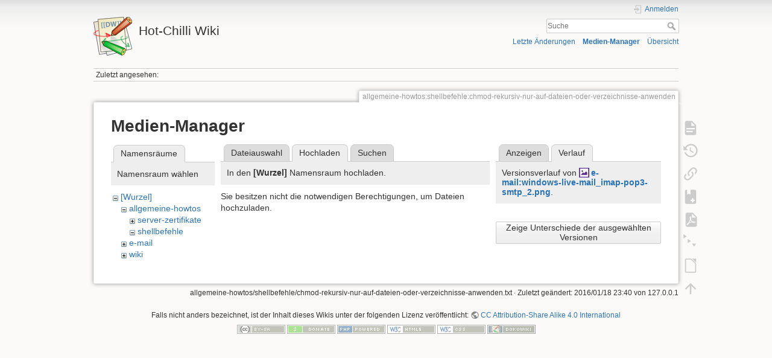

--- FILE ---
content_type: text/html; charset=utf-8
request_url: https://wiki.hot-chilli.net/allgemeine-howtos/shellbefehle/chmod-rekursiv-nur-auf-dateien-oder-verzeichnisse-anwenden?tab_files=upload&do=media&tab_details=history&image=e-mail%3Awindows-live-mail_imap-pop3-smtp_2.png&ns=
body_size: 5673
content:
<!DOCTYPE html>
<html lang="de" dir="ltr" class="no-js">
<head>
    <meta charset="utf-8" />
    <title>allgemeine-howtos:shellbefehle:chmod-rekursiv-nur-auf-dateien-oder-verzeichnisse-anwenden [Hot-Chilli Wiki]</title>
    <script>(function(H){H.className=H.className.replace(/\bno-js\b/,'js')})(document.documentElement)</script>
    <!-- Matomo -->
<script type="text/javascript">
  var _paq = window._paq || [];
  /* tracker methods like "setCustomDimension" should be called before "trackPageView" */
  _paq.push(['trackPageView']);
  _paq.push(['enableLinkTracking']);
  (function() {
    var u="https://www.hot-chilli.net/piwik/";
    _paq.push(['setTrackerUrl', u+'matomo.php']);
    _paq.push(['setSiteId', '14']);
    var d=document, g=d.createElement('script'), s=d.getElementsByTagName('script')[0];
    g.type='text/javascript'; g.async=true; g.defer=true; g.src=u+'matomo.js'; s.parentNode.insertBefore(g,s);
  })();
</script>
<noscript><p><img src="https://www.hot-chilli.net/piwik/matomo.php?idsite=14&amp;rec=1" style="border:0;" alt="" /></p></noscript>
<!-- End Matomo Code -->
<meta name="generator" content="DokuWiki"/>
<meta name="theme-color" content="#008800"/>
<meta name="robots" content="noindex,nofollow"/>
<link rel="search" type="application/opensearchdescription+xml" href="/lib/exe/opensearch.php" title="Hot-Chilli Wiki"/>
<link rel="start" href="/"/>
<link rel="contents" href="/allgemeine-howtos/shellbefehle/chmod-rekursiv-nur-auf-dateien-oder-verzeichnisse-anwenden?do=index" title="Übersicht"/>
<link rel="manifest" href="/lib/exe/manifest.php"/>
<link rel="alternate" type="application/rss+xml" title="Letzte Änderungen" href="/feed.php"/>
<link rel="alternate" type="application/rss+xml" title="Aktueller Namensraum" href="/feed.php?mode=list&amp;ns=allgemeine-howtos:shellbefehle"/>
<link rel="alternate" type="text/html" title="HTML Klartext" href="/_export/xhtml/allgemeine-howtos/shellbefehle/chmod-rekursiv-nur-auf-dateien-oder-verzeichnisse-anwenden"/>
<link rel="alternate" type="text/plain" title="Wiki Markup" href="/_export/raw/allgemeine-howtos/shellbefehle/chmod-rekursiv-nur-auf-dateien-oder-verzeichnisse-anwenden"/>
<link rel="stylesheet" href="/lib/exe/css.php?t=dokuwiki&amp;tseed=3f8a68374512c946c1f85281eaff0afa"/>
<!--[if gte IE 9]><!-->
<script >/*<![CDATA[*/var NS='allgemeine-howtos:shellbefehle';var JSINFO = {"act":"media","bookcreator":{"areToolsVisible":false,"showBookbar":"noempty"},"plugin_folded":{"hide":"zuklappen","reveal":"aufklappen"},"move_renameokay":false,"move_allowrename":false,"plugins":{"vshare":{"youtube":"youtube\\.com\/.*[&?]v=([a-z0-9_\\-]+)","vimeo":"vimeo\\.com\\\/(\\d+)","slideshare":"slideshare.*id=(\\d+)","dailymotion":"dailymotion\\.com\/video\/([a-z0-9]+)","archiveorg":"archive\\.org\/(?:embed|details)\/([a-zA-Z0-9_\\-]+)","soundcloud":"soundcloud\\.com\/([\\w-]+\/[\\w-]+)","niconico":"nicovideo\\.jp\/watch\/(sm[0-9]+)","bitchute":"bitchute\\.com\\\/video\\\/([a-zA-Z0-9_\\-]+)","coub":"coub\\.com\\\/view\\\/([a-zA-Z0-9_\\-]+)","odysee":"odysee\\.com\/\\$\/(?:embed|download)\/([-%_?=\/a-zA-Z0-9]+)","youku":"v\\.youku\\.com\/v_show\/id_([0-9A-Za-z=]+)\\.html","bilibili":"bilibili\\.com\\\/video\\\/(BV[0-9A-Za-z]+)","msoffice":"(?:office\\.com.*[&?]videoid=([a-z0-9\\-]+))","msstream":"microsoftstream\\.com\\\/video\\\/([a-f0-9\\-]{36})"}},"id":"allgemeine-howtos:shellbefehle:chmod-rekursiv-nur-auf-dateien-oder-verzeichnisse-anwenden","namespace":"allgemeine-howtos:shellbefehle","ACT":"media","useHeadingNavigation":0,"useHeadingContent":0};
/*!]]>*/</script>
<script src="/lib/exe/jquery.php?tseed=f0349b609f9b91a485af8fd8ecd4aea4" defer="defer">/*<![CDATA[*/
/*!]]>*/</script>
<script src="/lib/exe/js.php?t=dokuwiki&amp;tseed=3f8a68374512c946c1f85281eaff0afa" defer="defer">/*<![CDATA[*/
/*!]]>*/</script>
<script type="text/javascript" charset="utf-8"></script>
<!--<![endif]-->
    <meta name="viewport" content="width=device-width,initial-scale=1" />
    <link rel="shortcut icon" href="/lib/tpl/dokuwiki/images/favicon.ico" />
<link rel="apple-touch-icon" href="/lib/tpl/dokuwiki/images/apple-touch-icon.png" />
    </head>

<body>
    <div id="dokuwiki__site"><div id="dokuwiki__top" class="site dokuwiki mode_media tpl_dokuwiki     ">

        
<!-- ********** HEADER ********** -->
<header id="dokuwiki__header"><div class="pad group">

    
    <div class="headings group">
        <ul class="a11y skip">
            <li><a href="#dokuwiki__content">zum Inhalt springen</a></li>
        </ul>

        <h1 class="logo"><a href="/start"  accesskey="h" title="Startseite [h]"><img src="/lib/tpl/dokuwiki/images/logo.png" width="64" height="64" alt="" /><span>Hot-Chilli Wiki</span></a></h1>
            </div>

    <div class="tools group">
        <!-- USER TOOLS -->
                    <div id="dokuwiki__usertools">
                <h3 class="a11y">Benutzer-Werkzeuge</h3>
                <ul>
                    <li class="action login"><a href="/allgemeine-howtos/shellbefehle/chmod-rekursiv-nur-auf-dateien-oder-verzeichnisse-anwenden?do=login&amp;sectok=" title="Anmelden" rel="nofollow"><span>Anmelden</span><svg xmlns="http://www.w3.org/2000/svg" width="24" height="24" viewBox="0 0 24 24"><path d="M10 17.25V14H3v-4h7V6.75L15.25 12 10 17.25M8 2h9a2 2 0 0 1 2 2v16a2 2 0 0 1-2 2H8a2 2 0 0 1-2-2v-4h2v4h9V4H8v4H6V4a2 2 0 0 1 2-2z"/></svg></a></li>                </ul>
            </div>
        
        <!-- SITE TOOLS -->
        <div id="dokuwiki__sitetools">
            <h3 class="a11y">Webseiten-Werkzeuge</h3>
            <form action="/start" method="get" role="search" class="search doku_form" id="dw__search" accept-charset="utf-8"><input type="hidden" name="do" value="search" /><input type="hidden" name="id" value="allgemeine-howtos:shellbefehle:chmod-rekursiv-nur-auf-dateien-oder-verzeichnisse-anwenden" /><div class="no"><input name="q" type="text" class="edit" title="[F]" accesskey="f" placeholder="Suche" autocomplete="on" id="qsearch__in" value="" /><button value="1" type="submit" title="Suche">Suche</button><div id="qsearch__out" class="ajax_qsearch JSpopup"></div></div></form>            <div class="mobileTools">
                <form action="/doku.php" method="get" accept-charset="utf-8"><div class="no"><input type="hidden" name="id" value="allgemeine-howtos:shellbefehle:chmod-rekursiv-nur-auf-dateien-oder-verzeichnisse-anwenden" /><select name="do" class="edit quickselect" title="Werkzeuge"><option value="">Werkzeuge</option><optgroup label="Seiten-Werkzeuge"><option value="">Seite anzeigen</option><option value="revisions">Ältere Versionen</option><option value="plugin_bookcreator__addtobook">Zu Buch hinzufügen</option><option value="export_pdf">PDF exportieren</option><option value="menuitemfolded">Alles aus-/einklappen</option><option value="export_odt">ODT exportieren</option><option value="backlink">Links hierher</option></optgroup><optgroup label="Webseiten-Werkzeuge"><option value="recent">Letzte Änderungen</option><option value="media">Medien-Manager</option><option value="index">Übersicht</option></optgroup><optgroup label="Benutzer-Werkzeuge"><option value="login">Anmelden</option></optgroup></select><button type="submit">&gt;</button></div></form>            </div>
            <ul>
                <li class="action recent"><a href="/allgemeine-howtos/shellbefehle/chmod-rekursiv-nur-auf-dateien-oder-verzeichnisse-anwenden?do=recent" title="Letzte Änderungen [r]" rel="nofollow" accesskey="r">Letzte Änderungen</a></li><li class="action media"><a href="/allgemeine-howtos/shellbefehle/chmod-rekursiv-nur-auf-dateien-oder-verzeichnisse-anwenden?do=media&amp;ns=allgemeine-howtos%3Ashellbefehle" title="Medien-Manager" rel="nofollow">Medien-Manager</a></li><li class="action index"><a href="/allgemeine-howtos/shellbefehle/chmod-rekursiv-nur-auf-dateien-oder-verzeichnisse-anwenden?do=index" title="Übersicht [x]" rel="nofollow" accesskey="x">Übersicht</a></li>            </ul>
        </div>

    </div>

    <!-- BREADCRUMBS -->
            <div class="breadcrumbs">
                                        <div class="trace"><span class="bchead">Zuletzt angesehen:</span></div>
                    </div>
    
    <hr class="a11y" />
</div></header><!-- /header -->

        <div class="wrapper group">

            
            <!-- ********** CONTENT ********** -->
            <main id="dokuwiki__content"><div class="pad group">
                
                <div class="pageId"><span>allgemeine-howtos:shellbefehle:chmod-rekursiv-nur-auf-dateien-oder-verzeichnisse-anwenden</span></div>

                <div class="page group">
                                                            <!-- wikipage start -->
                    <div id="mediamanager__page">
<h1>Medien-Manager</h1>
<div class="panel namespaces">
<h2>Namensräume</h2>
<div class="panelHeader">Namensraum wählen</div>
<div class="panelContent" id="media__tree">

<ul class="idx">
<li class="media level0 open"><img src="/lib/images/minus.gif" alt="−" /><div class="li"><a href="/allgemeine-howtos/shellbefehle/chmod-rekursiv-nur-auf-dateien-oder-verzeichnisse-anwenden?ns=&amp;tab_files=files&amp;do=media&amp;tab_details=history&amp;image=e-mail%3Awindows-live-mail_imap-pop3-smtp_2.png" class="idx_dir">[Wurzel]</a></div>
<ul class="idx">
<li class="media level1 open"><img src="/lib/images/minus.gif" alt="−" /><div class="li"><a href="/allgemeine-howtos/shellbefehle/chmod-rekursiv-nur-auf-dateien-oder-verzeichnisse-anwenden?ns=allgemeine-howtos&amp;tab_files=files&amp;do=media&amp;tab_details=history&amp;image=e-mail%3Awindows-live-mail_imap-pop3-smtp_2.png" class="idx_dir">allgemeine-howtos</a></div>
<ul class="idx">
<li class="media level2 closed"><img src="/lib/images/plus.gif" alt="+" /><div class="li"><a href="/allgemeine-howtos/shellbefehle/chmod-rekursiv-nur-auf-dateien-oder-verzeichnisse-anwenden?ns=allgemeine-howtos%2Fserver-zertifikate&amp;tab_files=files&amp;do=media&amp;tab_details=history&amp;image=e-mail%3Awindows-live-mail_imap-pop3-smtp_2.png" class="idx_dir">server-zertifikate</a></div></li>
<li class="media level2 open"><img src="/lib/images/minus.gif" alt="−" /><div class="li"><a href="/allgemeine-howtos/shellbefehle/chmod-rekursiv-nur-auf-dateien-oder-verzeichnisse-anwenden?ns=allgemeine-howtos%2Fshellbefehle&amp;tab_files=files&amp;do=media&amp;tab_details=history&amp;image=e-mail%3Awindows-live-mail_imap-pop3-smtp_2.png" class="idx_dir">shellbefehle</a></div></li>
</ul>
</li>
<li class="media level1 closed"><img src="/lib/images/plus.gif" alt="+" /><div class="li"><a href="/allgemeine-howtos/shellbefehle/chmod-rekursiv-nur-auf-dateien-oder-verzeichnisse-anwenden?ns=e-mail&amp;tab_files=files&amp;do=media&amp;tab_details=history&amp;image=e-mail%3Awindows-live-mail_imap-pop3-smtp_2.png" class="idx_dir">e-mail</a></div></li>
<li class="media level1 closed"><img src="/lib/images/plus.gif" alt="+" /><div class="li"><a href="/allgemeine-howtos/shellbefehle/chmod-rekursiv-nur-auf-dateien-oder-verzeichnisse-anwenden?ns=wiki&amp;tab_files=files&amp;do=media&amp;tab_details=history&amp;image=e-mail%3Awindows-live-mail_imap-pop3-smtp_2.png" class="idx_dir">wiki</a></div></li>
</ul></li>
</ul>
</div>
</div>
<div class="panel filelist">
<h2 class="a11y">Dateiauswahl</h2>
<ul class="tabs">
<li><a href="/allgemeine-howtos/shellbefehle/chmod-rekursiv-nur-auf-dateien-oder-verzeichnisse-anwenden?tab_files=files&amp;do=media&amp;tab_details=history&amp;image=e-mail%3Awindows-live-mail_imap-pop3-smtp_2.png&amp;ns=">Dateiauswahl</a></li>
<li><strong>Hochladen</strong></li>
<li><a href="/allgemeine-howtos/shellbefehle/chmod-rekursiv-nur-auf-dateien-oder-verzeichnisse-anwenden?tab_files=search&amp;do=media&amp;tab_details=history&amp;image=e-mail%3Awindows-live-mail_imap-pop3-smtp_2.png&amp;ns=">Suchen</a></li>
</ul>
<div class="panelHeader">
<h3>In den <strong><strong>[Wurzel]</strong></strong> Namensraum hochladen.</h3>
</div>
<div class="panelContent">
<div class="upload">
<div class="nothing">Sie besitzen nicht die notwendigen Berechtigungen, um Dateien hochzuladen.</div>
</div>
</div>
</div>
<div class="panel file">
<h2 class="a11y">Datei</h2>
<ul class="tabs">
<li><a href="/allgemeine-howtos/shellbefehle/chmod-rekursiv-nur-auf-dateien-oder-verzeichnisse-anwenden?tab_details=view&amp;do=media&amp;tab_files=upload&amp;image=e-mail%3Awindows-live-mail_imap-pop3-smtp_2.png&amp;ns=">Anzeigen</a></li>
<li><strong>Verlauf</strong></li>
</ul>
<div class="panelHeader"><h3>Versionsverlauf von <strong><a href="/_media/e-mail/windows-live-mail_imap-pop3-smtp_2.png" class="select mediafile mf_png" title="Originaldatei öffnen">e-mail:windows-live-mail_imap-pop3-smtp_2.png</a></strong>.</h3></div>
<div class="panelContent">
<form id="page__revisions" action="/allgemeine-howtos/shellbefehle/chmod-rekursiv-nur-auf-dateien-oder-verzeichnisse-anwenden?image=e-mail%3Awindows-live-mail_imap-pop3-smtp_2.png&amp;do=media&amp;tab_files=upload&amp;tab_details=history&amp;ns=" class="changes doku_form" method="post" accept-charset="utf-8"><input type="hidden" name="sectok" value="" /><input type="hidden" name="mediado" value="diff" /><div class="no"><ul ></ul><button name="do[diff]" value="1" type="submit">Zeige Unterschiede der ausgewählten Versionen</button></div></form><div class="pagenav"></div></div>
</div>
</div>
                    <!-- wikipage stop -->
                                    </div>

                <div class="docInfo"><bdi>allgemeine-howtos/shellbefehle/chmod-rekursiv-nur-auf-dateien-oder-verzeichnisse-anwenden.txt</bdi> · Zuletzt geändert: 2016/01/18 23:40 von <bdi>127.0.0.1</bdi></div>

                
                <hr class="a11y" />
            </div></main><!-- /content -->

            <!-- PAGE ACTIONS -->
            <nav id="dokuwiki__pagetools" aria-labelledby="dokuwiki__pagetools__heading">
                <h3 class="a11y" id="dokuwiki__pagetools__heading">Seiten-Werkzeuge</h3>
                <div class="tools">
                    <ul>
                        <li class="show"><a href="/allgemeine-howtos/shellbefehle/chmod-rekursiv-nur-auf-dateien-oder-verzeichnisse-anwenden?do=" title="Seite anzeigen [v]" rel="nofollow" accesskey="v"><span>Seite anzeigen</span><svg xmlns="http://www.w3.org/2000/svg" width="24" height="24" viewBox="0 0 24 24"><path d="M13 9h5.5L13 3.5V9M6 2h8l6 6v12a2 2 0 0 1-2 2H6a2 2 0 0 1-2-2V4c0-1.11.89-2 2-2m9 16v-2H6v2h9m3-4v-2H6v2h12z"/></svg></a></li><li class="revs"><a href="/allgemeine-howtos/shellbefehle/chmod-rekursiv-nur-auf-dateien-oder-verzeichnisse-anwenden?do=revisions" title="Ältere Versionen [o]" rel="nofollow" accesskey="o"><span>Ältere Versionen</span><svg xmlns="http://www.w3.org/2000/svg" width="24" height="24" viewBox="0 0 24 24"><path d="M11 7v5.11l4.71 2.79.79-1.28-4-2.37V7m0-5C8.97 2 5.91 3.92 4.27 6.77L2 4.5V11h6.5L5.75 8.25C6.96 5.73 9.5 4 12.5 4a7.5 7.5 0 0 1 7.5 7.5 7.5 7.5 0 0 1-7.5 7.5c-3.27 0-6.03-2.09-7.06-5h-2.1c1.1 4.03 4.77 7 9.16 7 5.24 0 9.5-4.25 9.5-9.5A9.5 9.5 0 0 0 12.5 2z"/></svg></a></li><li class="backlink"><a href="/allgemeine-howtos/shellbefehle/chmod-rekursiv-nur-auf-dateien-oder-verzeichnisse-anwenden?do=backlink" title="Links hierher" rel="nofollow"><span>Links hierher</span><svg xmlns="http://www.w3.org/2000/svg" width="24" height="24" viewBox="0 0 24 24"><path d="M10.59 13.41c.41.39.41 1.03 0 1.42-.39.39-1.03.39-1.42 0a5.003 5.003 0 0 1 0-7.07l3.54-3.54a5.003 5.003 0 0 1 7.07 0 5.003 5.003 0 0 1 0 7.07l-1.49 1.49c.01-.82-.12-1.64-.4-2.42l.47-.48a2.982 2.982 0 0 0 0-4.24 2.982 2.982 0 0 0-4.24 0l-3.53 3.53a2.982 2.982 0 0 0 0 4.24m2.82-4.24c.39-.39 1.03-.39 1.42 0a5.003 5.003 0 0 1 0 7.07l-3.54 3.54a5.003 5.003 0 0 1-7.07 0 5.003 5.003 0 0 1 0-7.07l1.49-1.49c-.01.82.12 1.64.4 2.43l-.47.47a2.982 2.982 0 0 0 0 4.24 2.982 2.982 0 0 0 4.24 0l3.53-3.53a2.982 2.982 0 0 0 0-4.24.973.973 0 0 1 0-1.42z"/></svg></a></li><li class="plugin_bookcreator__addtobook"><a href="/allgemeine-howtos/shellbefehle/chmod-rekursiv-nur-auf-dateien-oder-verzeichnisse-anwenden?do=plugin_bookcreator__addtobook" title="Zu Buch hinzufügen" rel="nofollow"><span>Zu Buch hinzufügen</span><svg xmlns="http://www.w3.org/2000/svg" xmlns:xlink="http://www.w3.org/1999/xlink" version="1.1" width="24" height="24" viewBox="0 0 24 24"><path class="bookmin" d="M18,22H6A2,2 0 0,1 4,20V4C4,2.89 4.9,2 6,2H7V9L9.5,7.5L12,9V2H18A2,2 0 0,1 20,4V20A2,2 0 0,1 18,22M18,18V16H12V18H18Z" /><path class="bookplus" d="M18,22H6A2,2 0 0,1 4,20V4C4,2.89 4.9,2 6,2H7V9L9.5,7.5L12,9V2H18A2,2 0 0,1 20,4V20A2,2 0 0,1 18,22M14,20H16V18H18V16H16V14H14V16H12V18H14V20Z" /></svg></a></li><li class="export_pdf"><a href="/allgemeine-howtos/shellbefehle/chmod-rekursiv-nur-auf-dateien-oder-verzeichnisse-anwenden?do=export_pdf" title="PDF exportieren" rel="nofollow"><span>PDF exportieren</span><svg xmlns="http://www.w3.org/2000/svg" width="24" height="24" viewBox="0 0 24 24"><path d="M14 9h5.5L14 3.5V9M7 2h8l6 6v12a2 2 0 0 1-2 2H7a2 2 0 0 1-2-2V4a2 2 0 0 1 2-2m4.93 10.44c.41.9.93 1.64 1.53 2.15l.41.32c-.87.16-2.07.44-3.34.93l-.11.04.5-1.04c.45-.87.78-1.66 1.01-2.4m6.48 3.81c.18-.18.27-.41.28-.66.03-.2-.02-.39-.12-.55-.29-.47-1.04-.69-2.28-.69l-1.29.07-.87-.58c-.63-.52-1.2-1.43-1.6-2.56l.04-.14c.33-1.33.64-2.94-.02-3.6a.853.853 0 0 0-.61-.24h-.24c-.37 0-.7.39-.79.77-.37 1.33-.15 2.06.22 3.27v.01c-.25.88-.57 1.9-1.08 2.93l-.96 1.8-.89.49c-1.2.75-1.77 1.59-1.88 2.12-.04.19-.02.36.05.54l.03.05.48.31.44.11c.81 0 1.73-.95 2.97-3.07l.18-.07c1.03-.33 2.31-.56 4.03-.75 1.03.51 2.24.74 3 .74.44 0 .74-.11.91-.3m-.41-.71l.09.11c-.01.1-.04.11-.09.13h-.04l-.19.02c-.46 0-1.17-.19-1.9-.51.09-.1.13-.1.23-.1 1.4 0 1.8.25 1.9.35M8.83 17c-.65 1.19-1.24 1.85-1.69 2 .05-.38.5-1.04 1.21-1.69l.48-.31m3.02-6.91c-.23-.9-.24-1.63-.07-2.05l.07-.12.15.05c.17.24.19.56.09 1.1l-.03.16-.16.82-.05.04z"/></svg></a></li><li class="menuitemfolded"><a href="javascript:void(0);" title="Alles aus-/einklappen" rel="nofollow" class="fold_unfold_all_new" onclick="fold_unfold_all();"><span>Alles aus-/einklappen</span><svg xmlns="http://www.w3.org/2000/svg" width="24" height="24" viewBox="0 0 24 24"><path d="M 2,0 L 6.5,3 L 2,6 z M 8,6.6 L 12.5,9.6 L 8,12.6 z M 14,13.2 L 20,13.2 L 17,17.7 z"/></svg></a></li><li class="export_odt"><a href="/allgemeine-howtos/shellbefehle/chmod-rekursiv-nur-auf-dateien-oder-verzeichnisse-anwenden?do=export_odt" title="ODT exportieren" rel="nofollow"><span>ODT exportieren</span><svg xmlns="http://www.w3.org/2000/svg" width="24" height="24" viewBox="0 0 24 24"><path d="m 18.5,20.5 v -11 l -6,-6 h -7 v 17 M 13,2 20,9 v 11.5 c 0,1 -0.5,1.5 -1.5,1.5 H 5.5 C 4.5,22 4,21.5 4,20.5 V 3.5 C 4,2.5 4.5,2 5.5,2"/><path d="M 14.5,2.5 C 14,2 14,2 14.5,2 H 19 c 1,0 1,0 1,1 v 4.5 c 0,0.5 0,0.5 -0.5,0"/></svg></a></li><li class="top"><a href="#dokuwiki__top" title="Nach oben [t]" rel="nofollow" accesskey="t"><span>Nach oben</span><svg xmlns="http://www.w3.org/2000/svg" width="24" height="24" viewBox="0 0 24 24"><path d="M13 20h-2V8l-5.5 5.5-1.42-1.42L12 4.16l7.92 7.92-1.42 1.42L13 8v12z"/></svg></a></li>                    </ul>
                </div>
            </nav>
        </div><!-- /wrapper -->

        
<!-- ********** FOOTER ********** -->
<footer id="dokuwiki__footer"><div class="pad">
    <div class="license">Falls nicht anders bezeichnet, ist der Inhalt dieses Wikis unter der folgenden Lizenz veröffentlicht: <bdi><a href="https://creativecommons.org/licenses/by-sa/4.0/deed.de" rel="license" class="urlextern" target="_blank">CC Attribution-Share Alike 4.0 International</a></bdi></div>
    <div class="buttons">
        <a href="https://creativecommons.org/licenses/by-sa/4.0/deed.de" rel="license" target="_blank"><img src="/lib/images/license/button/cc-by-sa.png" alt="CC Attribution-Share Alike 4.0 International" /></a>        <a href="https://www.dokuwiki.org/donate" title="Donate" target="_blank"><img
            src="/lib/tpl/dokuwiki/images/button-donate.gif" width="80" height="15" alt="Donate" /></a>
        <a href="https://php.net" title="Powered by PHP" target="_blank"><img
            src="/lib/tpl/dokuwiki/images/button-php.gif" width="80" height="15" alt="Powered by PHP" /></a>
        <a href="//validator.w3.org/check/referer" title="Valid HTML5" target="_blank"><img
            src="/lib/tpl/dokuwiki/images/button-html5.png" width="80" height="15" alt="Valid HTML5" /></a>
        <a href="//jigsaw.w3.org/css-validator/check/referer?profile=css3" title="Valid CSS" target="_blank"><img
            src="/lib/tpl/dokuwiki/images/button-css.png" width="80" height="15" alt="Valid CSS" /></a>
        <a href="https://dokuwiki.org/" title="Driven by DokuWiki" target="_blank"><img
            src="/lib/tpl/dokuwiki/images/button-dw.png" width="80" height="15"
            alt="Driven by DokuWiki" /></a>
    </div>

    </div></footer><!-- /footer -->
    </div></div><!-- /site -->

    <div class="no"><img src="/lib/exe/taskrunner.php?id=allgemeine-howtos%3Ashellbefehle%3Achmod-rekursiv-nur-auf-dateien-oder-verzeichnisse-anwenden&amp;1769152093" width="2" height="1" alt="" /></div>
    <div id="screen__mode" class="no"></div></body>
</html>
